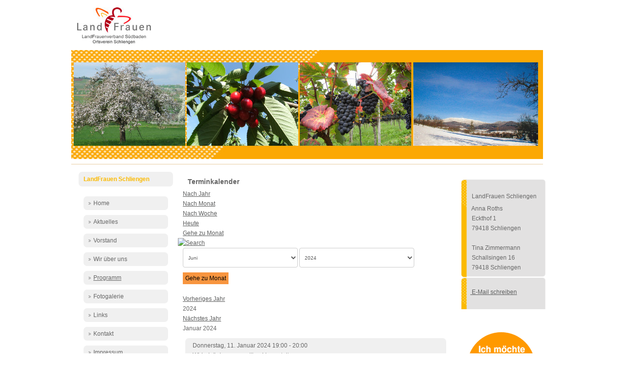

--- FILE ---
content_type: text/html; charset=utf-8
request_url: https://landfrauen-schliengen.de/index.php/programm/year.listevents/2024/06/11/-
body_size: 6601
content:
 <!DOCTYPE html PUBLIC "-//W3C//DTD XHTML 1.0 Transitional//EN" "http://www.w3.org/TR/xhtml1/DTD/xhtml1-transitional.dtd">
<html xmlns="http://www.w3.org/1999/xhtml" xml:lang="de-de" lang="de-de" dir="ltr" >
    <head>
        <base href="https://landfrauen-schliengen.de/index.php/programm/year.listevents/2024/06/11/-" />
	<meta http-equiv="content-type" content="text/html; charset=utf-8" />
	<meta name="robots" content="noindex,nofollow" />
	<meta name="generator" content="Joomla! - Open Source Content Management" />
	<title>Programm</title>
	<link href="https://landfrauen-schliengen.de/index.php?option=com_jevents&amp;task=modlatest.rss&amp;format=feed&amp;type=rss&amp;Itemid=115&amp;modid=0" rel="alternate" type="application/rss+xml" title="RSS 2.0" />
	<link href="https://landfrauen-schliengen.de/index.php?option=com_jevents&amp;task=modlatest.rss&amp;format=feed&amp;type=atom&amp;Itemid=115&amp;modid=0" rel="alternate" type="application/atom+xml" title="Atom 1.0" />
	<link href="/media/com_jevents/css/bootstrap.css" rel="stylesheet" type="text/css" />
	<link href="/media/com_jevents/css/bootstrap-responsive.css" rel="stylesheet" type="text/css" />
	<link href="/media/com_jevents/lib_jevmodal/css/jevmodal.css" rel="stylesheet" type="text/css" />
	<link href="/components/com_jevents/assets/css/eventsadmin.css?v=3.6.59" rel="stylesheet" type="text/css" />
	<link href="/components/com_jevents/views/flat/assets/css/events_css.css?v=3.6.59" rel="stylesheet" type="text/css" />
	<style type="text/css">

	</style>
	<script type="application/json" class="joomla-script-options new">{"csrf.token":"aaead436b5be2d8e937446f8ea7f6036","system.paths":{"root":"","base":""}}</script>
	<script src="/media/system/js/core.js?8d6dc4f6d582efd4d43781671b934192" type="text/javascript"></script>
	<script src="/media/jui/js/jquery.min.js?8d6dc4f6d582efd4d43781671b934192" type="text/javascript"></script>
	<script src="/media/jui/js/jquery-noconflict.js?8d6dc4f6d582efd4d43781671b934192" type="text/javascript"></script>
	<script src="/media/jui/js/jquery-migrate.min.js?8d6dc4f6d582efd4d43781671b934192" type="text/javascript"></script>
	<script src="/components/com_jevents/assets/js/jQnc.js?v=3.6.59" type="text/javascript"></script>
	<script src="/media/jui/js/bootstrap.min.js?8d6dc4f6d582efd4d43781671b934192" type="text/javascript"></script>
	<script src="/media/com_jevents/lib_jevmodal/js/jevmodal.js" type="text/javascript"></script>
	<script src="/components/com_jevents/assets/js/view_detailJQ.js?v=3.6.59" type="text/javascript"></script>
	<script src="/media/system/js/mootools-core.js?8d6dc4f6d582efd4d43781671b934192" type="text/javascript"></script>
	<script src="/media/system/js/mootools-more.js?8d6dc4f6d582efd4d43781671b934192" type="text/javascript"></script>
	<script type="text/javascript">
function jevPopover(selector, container) {
	var uikitoptions = {"title":"","pos":"top","delay":150,"delayHide":200,"offset":20,"animation":"uk-animation-fade","duration":100,"cls":"uk-active uk-card uk-card-default uk-padding-remove  uk-background-default","clsPos":"uk-tooltip","mode":"hover,focus","container":"#jevents_body"}; 
	var bsoptions = {"animation":false,"html":true,"placement":"top","selector":false,"title":"","trigger":"hover focus","content":"","delay":{"show":150,"hide":150},"container":"#jevents_body","mouseonly":false};
	uikitoptions.container = container;
	bsoptions.container = container;
	
	if (bsoptions.mouseonly && 'ontouchstart' in document.documentElement) {
		return;
	}
	if (jQuery(selector).length){
		try {
			ys_setuppopover(selector, uikitoptions);
		}
		catch (e) {
			if ('bootstrap' != "uikit"  || typeof UIkit == 'undefined' ) {
			// Do not use this for YooTheme Pro templates otherwise you get strange behaviour!
				if (jQuery(selector).popover )
				{	
					// set data-title and data-content if not set or empty		
					var hoveritems = document.querySelectorAll(selector);
					hoveritems.forEach(function (hoveritem) {
						var title = hoveritem.getAttribute('data-original-title') || hoveritem.getAttribute('title')  || '';
						var body = hoveritem.getAttribute('data-original-content') || hoveritem.getAttribute('data-content') || '';
						if (body == '')
						{
							//hoveritem.setAttribute('data-original-content', 'hello kitty!');
							//hoveritem.setAttribute('data-content', 'hello kitty!');
						}
					});
					jQuery(selector).popover(bsoptions);
				}
				else 
				{
					if ('bootstrap' != "uikit")
					{
						alert("problem with popovers!  Failed to load Bootstrap popovers");
					}
					else 
					{
						alert("problem with popovers! Failed to load UIkit popovers");
					}
				}
			}
			else 
			{
				// Fall back to native uikit
				var hoveritems = document.querySelectorAll(selector);
				hoveritems.forEach(function (hoveritem) {
					var title = hoveritem.getAttribute('data-yspoptitle') || hoveritem.getAttribute('data-original-title') || hoveritem.getAttribute('title');
					var body = hoveritem.getAttribute('data-yspopcontent') || hoveritem.getAttribute('data-content') || hoveritem.getAttribute('data-bs-content') || '';
					var options = hoveritem.getAttribute('data-yspopoptions') || uikitoptions;
					if (typeof options == 'string') {
						options = JSON.parse(options);
					}
					/*
					var phtml = '<div class="uk-card uk-card-default uk-padding-remove uk-background-default" style="width:max-content;border-top-left-radius: 5px;border-top-right-radius: 5px;">' +
					(title != '' ? '<div class="uk-text-emphasis">' + title + '</div>' : '') +
					(body != '' ? '<div class="uk-card-body uk-text-secondary uk-padding-small" style="width:max-content">' + body + '</div>' : '') +
					'</div>';
					*/						
					var phtml = '' +
					(title != '' ? title.replace("jevtt_title", "uk-card-title uk-text-emphasis uk-padding-small").replace(/color:#(.*);/,'color:#$1!important;')  : '') +
					(body != '' ?  body.replace("jevtt_text", "uk-card-body uk-padding-small uk-text-secondary  uk-background-default")  : '') +
					'';
					options.title = phtml;
					
					if (hoveritem.hasAttribute('title')) {
						hoveritem.removeAttribute('title');
					}
			
					UIkit.tooltip(hoveritem, options);
				});
			}	
		}
	}
}
document.addEventListener('DOMContentLoaded', function()
{
	try {
		jevPopover('.hasjevtip', '#jevents_body');
	}
	catch (e) 
	{
	}
});
(function($) {
	if (typeof $.fn.popover == 'undefined')
	{
		// bootstrap popovers not used or loaded
		return;
	}

    var oldHide = $.fn.popover.Constructor.prototype.hide || false;

    $.fn.popover.Constructor.prototype.hide = function() {
		var bootstrap5 = false;
		var bootstrap4 = false;
		try {
	        var testClass = window.bootstrap.Tooltip || window.bootstrap.Modal;
	        var bsVersion = testClass.VERSION.substr(0,1);

		    bootstrap5 = bsVersion >= 5;
		    bootstrap4 = bsVersion >= 4 && !bootstrap5;
		} catch (e) {
		}
        var bootstrap3 = window.jQuery && (typeof jQuery().emulateTransitionEnd == 'function');
        // Bootstrap  3+         
        if (this.config || bootstrap4 || bootstrap3 || bootstrap5)
        {
            //- This is not needed for recent versions of Bootstrap 4
            /*
	        if (this.config.container == '#jevents_body' && this.config.trigger.indexOf('hover') >=0) {
	            var that = this;
	            // try again after what would have been the delay
	            setTimeout(function() {
	                return that.hide.call(that, arguments);
	            }, that.config.delay.hide);
	            return;
	        }
	        */
        }
        // Earlier Bootstraps 
        else
        {
	        if (this.options.container == '#jevents_body' && this.options.trigger.indexOf('hover') >=0  && this.tip().is(':hover')) {
	            var that = this;
	            // try again after what would have been the delay
	            setTimeout(function() {
	                try {
	                    return that.hide.call(that, arguments);
	                }
	                catch (e) 
	                {
	                }
	            }, that.options.delay.hide);
	            return;
	        }
        }
        if ( oldHide )
        {
            oldHide.call(this, arguments);
        }
    };

})(jQuery);jQuery(function($){ initTooltips(); $("body").on("subform-row-add", initTooltips); function initTooltips (event, container) { container = container || document;$(container).find(".hasTooltip").tooltip({"html": true,"container": "body"});} });
	</script>
	<!--[if lte IE 6]>
<link rel="stylesheet" href="https://landfrauen-schliengen.de/components/com_jevents/views/flat/assets/css/ie6.css" />
<![endif]-->

        <link href="https://landfrauen-schliengen.de/templates/jm-0013/css/editor.css" rel="stylesheet" type="text/css" />
<link href="https://landfrauen-schliengen.de/templates/jm-0013/css/layout.css" rel="stylesheet" type="text/css" />
<link href="https://landfrauen-schliengen.de/templates/jm-0013/css/reset.css" rel="stylesheet" type="text/css" />
<link href="https://landfrauen-schliengen.de/templates/jm-0013/css/modules.css" rel="stylesheet" type="text/css" />
<link href="https://landfrauen-schliengen.de/templates/jm-0013/css/template.css" rel="stylesheet" type="text/css" />
<link href="https://landfrauen-schliengen.de/templates/jm-0013/css/normal.css" rel="stylesheet" type="text/css" />
<link href="https://landfrauen-schliengen.de/templates/jm-0013/css/menus.css" rel="stylesheet" type="text/css" />
<link href="https://landfrauen-schliengen.de/templates/jm-0013/css/menu-default.css" rel="stylesheet" type="text/css" />
<link href="https://landfrauen-schliengen.de/templates/jm-0013/css/style3.css" rel="stylesheet" media="all" type="text/css" />
<link rel="stylesheet" type="text/css" href="https://landfrauen-schliengen.de/templates/jm-0013/css/defaultwidth.css" />
<link rel="alternate stylesheet" type="text/css" media="screen" title="narrow" href="https://landfrauen-schliengen.de/templates/jm-0013/css/narrow.css" />
<link rel="alternate stylesheet" type="text/css" media="screen" title="wide" href="https://landfrauen-schliengen.de/templates/jm-0013/css/wide.css" />

	<link rel="stylesheet" href="/templates/jm-0013/css/template_ltr.css" type="text/css" />
<link rel="shortcut icon" href="https://landfrauen-schliengen.de/templates/jm-0013/images/favicon.ico" />
<!--[if IE 7]>
    <![endif]-->
<script type="text/javascript">
	$template_path = '/templates/jm-0013';
</script>

<script language="javascript" type="text/javascript" src="https://landfrauen-schliengen.de/templates/jm-0013/lib/js/template_scripts.js"></script>
<script language="javascript" type="text/javascript" src="https://landfrauen-schliengen.de/templates/jm-0013/lib/js/doctextsizer.js"></script>
<script language="javascript" type="text/javascript" src="https://landfrauen-schliengen.de/templates/jm-0013/lib/js/styleswitch.js"></script>

    </head>
<body>
  <div id="all" >    
    <div id="pageAll" >
            <div id="logoSearch" class="clearfix">
        <div id="logo">
          <a href="/" onfocus="blur()"><img src="https://landfrauen-schliengen.de/images/L_Schliengen-web.jpg" alt="" border="0"/></a>             </div>
        <div id="search">
          
        </div>
      </div>
     
      <div id="header">
                <img src="https://landfrauen-schliengen.de/templates/jm-0013/../../images/banner.jpg" alt="" border="0"/>
                      </div>
                  <div id="wrapper" class="scheme_3">
              <div id="main" class="clearfix">
                            <div id="left">
                    
            <div class="djmodule _menu" id="Mod1">
	<div class="moduleIn">
					<h3 class="title">LandFrauen Schliengen</h3>
				<div class="module-content clearfix">
			<ul class="nav menu mod-list">
<li class="item-101 default"><a href="/index.php" >Home</a></li><li class="item-116"><a href="/index.php/aktuelles" >Aktuelles</a></li><li class="item-110"><a href="/index.php/vorstand-bergalingen" >Vorstand</a></li><li class="item-111"><a href="/index.php/wir-ueber-uns" >Wir über uns</a></li><li class="item-115 current active"><a href="/index.php/programm/year.listevents/2026/01/26/-" >Programm</a></li><li class="item-112"><a href="/index.php/fotogalerie" >Fotogalerie</a></li><li class="item-117"><a href="/index.php/links" >Links</a></li><li class="item-113"><a href="/index.php/kontakt" >Kontakt</a></li><li class="item-114"><a href="/index.php/impressum" >Impressum</a></li><li class="item-156"><a href="/index.php/datenschutzerklaerung" >Datenschutzerklärung</a></li></ul>
		</div>
	</div>
</div>
<div class="djmodule " id="Mod89">
	<div class="moduleIn">
				<div class="module-content clearfix">
			

<div class="custom"  >
	<p style="text-align: center;"><a title="LandFrauenverband Südbaden" href="http://www.landfrauenverband-suedbaden.de" target="_blank" rel="alternate">Wir sind Mitglied im</a></p>
<p style="text-align: center;"><a title="LandFrauenverband Südbaden" href="http://www.landfrauenverband-suedbaden.de" target="_blank" rel="alternate"><img src="/images/LFVS_WEB-OV.png" alt="" width="180" /></a></p></div>
		</div>
	</div>
</div>

                  </div>
                                
                  <div id="content"> 
                                    <div id="maincontent">
                            	<div id="system-message-container">
			</div>
	
              	<!-- Event Calendar and Lists Powered by JEvents //-->
		<div id="jevents">
	<div class="contentpaneopen jeventpage     jevbootstrap" id="jevents_header">
							<h2 class="contentheading">Terminkalender</h2>
				</div>
	<div class="jev_clear"></div>
	<div class="contentpaneopen  jeventpage   jevbootstrap" id="jevents_body">
	<div class='jev_pretoolbar'></div>				<div class="new-navigation">
			<div class="nav-items">
									<div id="nav-year" class="active" >
						<a href="/index.php/programm/year.listevents/2024/06/11/-?catids="
						   title="Nach Jahr">
							Nach Jahr</a>
					</div>
													<div id="nav-month">
						<a href="/index.php/programm/month.calendar/2024/06/11/-?catids="
						   title="Nach Monat">                            Nach Monat</a>
					</div>
													<div id="nav-week">
						<a href="/index.php/programm/week.listevents/2024/06/11/-?catids="
						   title="Nach Woche">
							Nach Woche</a>
					</div>
													<div id="nav-today">
						<a href="/index.php/programm/day.listevents/2026/01/26/-?catids="
						   title="Heute">
							Heute</a>
					</div>
															<div id="nav-jumpto">
			<a href="#"
			   onclick="if (jevjq('#jumpto').hasClass('jev_none')) {jevjq('#jumpto').removeClass('jev_none');} else {jevjq('#jumpto').addClass('jev_none')}return false;"
			   title="Gehe zu Monat">
				Gehe zu Monat			</a>
		</div>
																						</div>
							<div id="nav-search">
					<a href="/index.php/programm/search.form/2024/06/11/-?catids="
					   title="Suche">
						<img src="https://landfrauen-schliengen.de/components/com_jevents/views/flat/assets/images/icon-search.gif" alt="Search"/>
					</a>
				</div>
								<div id="jumpto"  class="jev_none">
			<form name="BarNav" action="/index.php/programm/year.listevents/2026/01/26/-" method="get">
				<input type="hidden" name="option" value="com_jevents" />
				<input type="hidden" name="task" value="month.calendar" />
				<input type="hidden" name="catids" value=""/><select id="month" name="month" style="font-size:10px;">
	<option value="01">Januar</option>
	<option value="02">Februar</option>
	<option value="03">M&auml;rz</option>
	<option value="04">April</option>
	<option value="05">Mai</option>
	<option value="06" selected="selected">Juni</option>
	<option value="07">Juli</option>
	<option value="08">August</option>
	<option value="09">September</option>
	<option value="10">Oktober</option>
	<option value="11">November</option>
	<option value="12">Dezember</option>
</select>
<select id="year" name="year" style="font-size:10px;">
	<option value="2024" selected="selected">2024</option>
	<option value="2025">2025</option>
</select>
				<button onclick="submit(this.form)">Gehe zu Monat</button>
				<input type="hidden" name="Itemid" value="115" />
			</form>
		</div>
		

		</div>
		
	<div class="jev_toprow">
		<div class="jev_header2">
			<div class="previousmonth">
				<a href='/index.php/programm/year.listevents/2023/06/11/-' title='Vorheriges Jahr' >Vorheriges Jahr</a>			</div>
			<div class="currentmonth">
				2024			</div>
			<div class="nextmonth">
				<a href='/index.php/programm/year.listevents/2025/06/11/-' title='Nächstes Jahr' >Nächstes Jahr</a>			</div>

		</div>
	</div>
	<div class="jev_clear"></div>
	<div id='jev_maincal' class='jev_listview'>

	<div class="jev_daysnames">
		Januar 2024	</div>
	<div class="jev_listrow">
	<ul class='ev_ul'>
<li class='ev_td_li' style="border-color:#ccc;">
<p>Donnerstag, 11. Januar 2024 19:00 - 20:00<br/>
                    <a class="ev_link_row" href="/index.php/programm/icalrepeat.detail/2024/01/11/933/-/wirbelsaeulengymnastik" title="Wirbelsäulengymnastik">
					Wirbelsäulengymnastik</a> ::  Veranstaltung</p>
</li>
</ul>
</div>	<div class="jev_daysnames">
		Februar 2024	</div>
	<div class="jev_listrow">
	<ul class='ev_ul'>
<li class='ev_td_li' style="border-color:#ccc;">
<p>Mittwoch, 14. Februar 2024 09:00<br/>
                    <a class="ev_link_row" href="/index.php/programm/icalrepeat.detail/2024/02/14/941/-/landfrauenfruehstueck" title="LandFrauenfrühstück">
					LandFrauenfrühstück</a> ::  Treffen</p>
</li>
<li class='ev_td_li' style="border-color:#ccc;">
<p>Donnerstag, 22. Februar 2024 19:00 - 20:00<br/>
                    <a class="ev_link_row" href="/index.php/programm/icalrepeat.detail/2024/02/22/936/-/wirbelsaeulengymnastik" title="Wirbelsäulengymnastik">
					Wirbelsäulengymnastik</a> ::  Veranstaltung</p>
</li>
<li class='ev_td_li' style="border-color:#ccc;">
<p>Samstag, 24. Februar 2024 14:00<br/>
                    <a class="ev_link_row" href="/index.php/programm/icalrepeat.detail/2024/02/24/942/-/landfrauentag-in-binzen" title="LandFrauentag in Binzen">
					LandFrauentag in Binzen</a> ::  Veranstaltung</p>
</li>
</ul>
</div>	<div class="jev_daysnames">
		März 2024	</div>
	<div class="jev_listrow">
	<ul class='ev_ul'>
<li class='ev_td_li' style="border-color:#ccc;">
<p>Freitag, 1. März 2024 19:00<br/>
                    <a class="ev_link_row" href="/index.php/programm/icalrepeat.detail/2024/03/01/945/-/gemuetliches-beisammmen-sein" title="Gemütliches Beisammmen sein">
					Gemütliches Beisammmen sein</a> ::  Treffen</p>
</li>
</ul>
</div>	<div class="jev_daysnames">
		April 2024	</div>
	<div class="jev_listrow">
	<ul class='ev_ul'>
<li class='ev_td_li' style="border-color:#ccc;">
<p>Samstag, 13. April 2024 18:00 - 20:00<br/>
                    <a class="ev_link_row" href="/index.php/programm/icalrepeat.detail/2024/04/13/947/-/besuch-schniederlhof-kirchhausen" title="Besuch Schniederlhof Kirchhausen">
					Besuch Schniederlhof Kirchhausen</a> ::  Veranstaltung</p>
</li>
<li class='ev_td_li' style="border-color:#ccc;">
<p>Freitag, 26. April 2024 19:00<br/>
                    <a class="ev_link_row" href="/index.php/programm/icalrepeat.detail/2024/04/26/948/-/generalversammlung" title="Generalversammlung">
					Generalversammlung</a> ::  Veranstaltung</p>
</li>
</ul>
</div>	<div class="jev_daysnames">
		Mai 2024	</div>
	<div class="jev_listrow">
	<ul class='ev_ul'>
<li class='ev_td_li' style="border-color:#ccc;">
<p>Donnerstag, 2. Mai 2024 18:00<br/>
                    <a class="ev_link_row" href="/index.php/programm/icalrepeat.detail/2024/05/02/949/-/aktivtreff" title="AktivTreff">
					AktivTreff</a> ::  Treffen</p>
</li>
<li class='ev_td_li' style="border-color:#ccc;">
<p>Mittwoch, 8. Mai 2024 17:00<br/>
                    <a class="ev_link_row" href="/index.php/programm/icalrepeat.detail/2024/05/08/952/-/archivbesichtigung-in-schliengen" title="Archivbesichtigung in Schliengen">
					Archivbesichtigung in Schliengen</a> ::  Veranstaltung</p>
</li>
<li class='ev_td_li' style="border-color:#ccc;">
<p>Samstag, 25. Mai 2024 14:00<br/>
                    <a class="ev_link_row" href="/index.php/programm/icalrepeat.detail/2024/05/25/953/-/uhrenwerkstatt-borgward-efringen-kirchen" title="Uhrenwerkstatt Borgward Efringen-Kirchen">
					Uhrenwerkstatt Borgward Efringen-Kirchen</a> ::  Veranstaltung</p>
</li>
</ul>
</div>	<div class="jev_clear"></div>
	</div>
	<div class="jev_pagination">
		<form action="/index.php/programm/year.listevents/2024/6/26/-" method="post" name="adminForm" id="adminForm">
			<label class="sr-only" for="limit">Limite der Paginierungsliste</label>
<div class="pagination pagination-toolbar clearfix" style="text-align: center;">

			<div class="limit pull-right">
			Anzeige #<select id="limit" name="limit" class="inputbox input-mini" size="1" onchange="this.form.submit()">
	<option value="5">5</option>
	<option value="10" selected="selected">10</option>
	<option value="15">15</option>
	<option value="20">20</option>
	<option value="25">25</option>
	<option value="30">30</option>
	<option value="50">50</option>
	<option value="100">100</option>
	<option value="0">Alle</option>
</select>
		</div>
	
			<ul class="pagination-list">
				<li class="disabled">
		<span><span class="icon-backward icon-first"></span></span>
	</li>
	<li class="disabled">
		<span><span class="icon-step-backward icon-previous"></span></span>
	</li>
			
																	
					<li class="active">
		<span>1</span>
	</li>
			
																	
					<li>
		<a   href="#" onclick="document.adminForm.limitstart.value=10; Joomla.submitform();return false;">
			2		</a>
	</li>
			
																	
					<li>
		<a   href="#" onclick="document.adminForm.limitstart.value=20; Joomla.submitform();return false;">
			3		</a>
	</li>
			
																	
					<li>
		<a   href="#" onclick="document.adminForm.limitstart.value=30; Joomla.submitform();return false;">
			4		</a>
	</li>
							<li>
		<a class="hasTooltip"  title="Weiter"  href="#" onclick="document.adminForm.limitstart.value=10; Joomla.submitform();return false;">
			<span class="icon-step-forward icon-next"></span>		</a>
	</li>
	<li>
		<a class="hasTooltip"  title="Ende"  href="#" onclick="document.adminForm.limitstart.value=30; Joomla.submitform();return false;">
			<span class="icon-forward icon-last"></span>		</a>
	</li>
		</ul>
	
			<input type="hidden" name="limitstart" value="0" />
	
</div>
		</form>
	</div>
		</div>
	</div>
	                
                        </div>    
          </div>
                              <div id="right">
                      
            
            <div class="djmodule " id="Mod87">
	<div class="moduleIn">
				<div class="module-content clearfix">
			

<div class="custom"  style="background-image: url(/images/Kontaktdaten.png)" >
	<p> </p>
<p>    LandFrauen Schliengen</p>
<p>    Anna Roths<br />    Eckthof 1<br />    79418 Schliengen<br /> <br />    Tina Zimmermann<br />    Schallsingen 16<br />    79418 Schliengen</p>
<p> </p>
<p>   <a href="mailto: info@landfrauen-schliengen.de" target="_blank" rel="alternate noopener noreferrer"> E-Mail schreiben</a></p>
<p> </p></div>
		</div>
	</div>
</div>
<div class="djmodule " id="Mod88">
	<div class="moduleIn">
				<div class="module-content clearfix">
			

<div class="custom"  >
	<p style="text-align: center;"><a href="/images/Aufnahmeantrag_A5_Flyer.pdf" target="_blank" rel="alternate noopener noreferrer"><img src="/images/mitgliedsbutton.png" alt="" /></a></p></div>
		</div>
	</div>
</div>

                    </div>
                    
        </div>
      </div>
       
      <div id="footer" class="clearfix">
        <div id="xhtmlCss"
        </div>
        <div id="rss"></div>
      </div>
      
    </div>
  </div>
</body>
</html>

--- FILE ---
content_type: text/css
request_url: https://landfrauen-schliengen.de/templates/jm-0013/css/layout.css
body_size: 3680
content:
/*--------------------------------------------------------------
# Copyright (C) joomla-monster.com
# License: http://www.joomla-monster.com/license.html Joomla-Monster Proprietary Use License
# Website: http://www.joomla-monster.com
# Support: info@joomla-monster.com
---------------------------------------------------------------*/

/*********** LAYOUT STYLES **********/

html {
    height: 100%;
    margin: 0px;
    padding: 0px;
}

body {
    margin: 0px;
    padding: 0px;
    font-family: Arial, Helvetica, sans-serif;
 }

#all {
    font-size: 12px;
    line-height: 20px;
    text-align: left;
   }

.smallview #pageAll { /*CSS for "small font" setting*/
    font-size: 11px;
    line-height: 19px;
}

.normalview #pageAll { /*CSS to return page to default setting (with no additional CSS rules added)*/
    font-size: 12px;
    line-height: 20px;
}

.largeview #pageAll { /*CSS for "large font" setting*/
    font-size: 14px;
    line-height: 22px;
}

#pageAll {
    margin: 0 auto;
    padding: 0px 0 0 0;
}

#topModule {
    padding: 10px 0;
}

#logoSearch {
    width: 100%;
    padding: 15px 0px 0px 0px;
}

#logo {
    float: left;
    padding: 0 0 0 7px;
}

#search {
    float: right;
    padding: 20px 0;
}

#topmenuIcons {
    width: 100%;
    height: 36px;
}

#icons {
    float: left;
    width: 18%;
    padding-left: 20px;
    margin-top: 13px;
}

#widtharea, #stylearea {
    float: left;
}

#topmenu {
    float: right;
    width: 79%;
    text-align: right;
}

#widtharea {
    padding: 0 15px 0 0;
}

#header {
    width: 100%;
    margin: 1px 0 0 -15px;
  	overflow: hidden;
    position: relative;
    z-index: 1;
    background: #ffffff;
    text-align: left;
}

#headerModule {
    width: 60%;
    position: absolute;
    z-index: 2;
    top: 10px;
    left: 30%;
    padding: 0 20px 20px 0;
}

#user1_user2 {
    margin: 1px 0 0 0;
  
   }

#user1, #user2 {
    float: left;
    width: 50%;
    
}

#user5 {
    padding: 20px 15px;
    margin: 0 0 15px 0;
}

#pathwayFonts {
    margin: 1px 0 0 0;
    width: 100%;
    padding: 12px 0;
}

#pathway {
    float: left;
    width: 88%;
    color: #006383;
    padding-left: 7px;
}

#fonts {
    float: right;
    width: 10%;
    text-align: right;
    padding: 3px 0 0 0;
}

#footer {
    width: 100%;
    padding: 10px 0;
}

#xhtmlCss {
    float: left;
    width: 70%;
}

#rss {
    float: right;
    width: 30%;
    text-align: right;
}

/**bottom modules**/

#modules-bottom.m4 div.modules-bottom-in {
    float: left;
    width: 24.6%;
}

#modules-bottom.m3 div.modules-bottom-in {
    float: left;
    width: 33%;
}

#modules-bottom.m2 div.modules-bottom-in {
    float: left;
    width: 50%;
}

#modules-bottom.m1 div.modules-bottom-in {
    float: left;
    width: 100%;
}

/****/

#wrapper {
    padding: 15px 0 0;
    }

#maincontent {
    padding: 0px 20px 15px;
     }
.item-page {
    background-color: #F0F0F0;
}

.items-leading {
    background-color: #F0F0F0;
    border-radius: 7px;
  	padding: 10px;
}

.item.column-1 {
    background-color: #F0F0F0;
}
.item.column-2 {
    background-color: #F0F0F0;
}

#left {
    float: left;
    width: 20%;
}

#right {
    float: left;
    width: 20%;
}

#wrapper.scheme_3 #content {
    float: left;
    width: 60%;
    }

#wrapper.scheme_2 #content {
    float: left;
    width: 80%;
  	}

#wrapper.scheme_1 #content {
    float: left;
    width: 100%;
}

/**clearing**/

.clearfix:after {
    content: ".";
    display: block;
    height: 0;
    clear: both;
    visibility: hidden;
    }

.clearfix {
    min-width: 0;
    display: inline-block; /* \*/
    display: block;
}


/* trigger hasLayout for IE7. Hide from IE Mac */ * html .clearfix {
    height: 1%;
}

/* Hide from IE Mac */
.clr, .clear {
    clear: both;    
}

--- FILE ---
content_type: text/css
request_url: https://landfrauen-schliengen.de/templates/jm-0013/css/reset.css
body_size: 1403
content:
/*--------------------------------------------------------------
# Copyright (C) joomla-monster.com
# License: http://www.joomla-monster.com/license.html Joomla-Monster Proprietary Use License
# Website: http://www.joomla-monster.com
# Support: info@joomla-monster.com
---------------------------------------------------------------*/

/*********** RESET GLOBAL STYLES **********/

h1 {
    font-size: 1.4em;
}

h2 {
    font-size: 1.2em;
}

h3 {
    font-size: 1em;
}

h4 {
    font-size: 1em;
}

h5 {
    font-size: 1em;
}

h6 {
    font-size: 0.7em;
}

h1, h2, h3, h4, h5, h6 {
    margin: 0px 0px 5px 0px;
    padding: 10px 10px 0px 10px;
    font-weight: bold;
}

fieldset {
    margin: 0;
    padding: 0;
    border: 0;
}

blockquote:before, blockquote:after, q:before, q:after {
    content: "";
}

blockquote, q {
    quotes: "" "";
}

a:link, a:visited {
    /*
     color: #56ac2a;
     */
    font-weight: normal;
    text-decoration: underline;
}

a:hover {
    text-decoration: none;
}

ul {
    margin: 10px 0px;
    padding: 0 0 0 5px;
   
    list-style: none outside none;
    list-style-position: outside;  
}


ol {
    margin: 10px 0px;
    padding: 0 0 0 20px;
    list-style: none;
    list-style-position: outside;
}

ul li, ol li, ol li ul li {
    padding: 5px;
    margin: 10px 0px;
    background-color: #F0F0F0;
    border-radius: 7px;
   
    
}



p {
    margin: 5px 0px;
    padding: 0px 10px 0px 10px;
}

a img {
    border: none;
    margin-left: -10px;
}

--- FILE ---
content_type: text/css
request_url: https://landfrauen-schliengen.de/templates/jm-0013/css/template.css
body_size: 6269
content:
/*--------------------------------------------------------------
# Copyright (C) joomla-monster.com
# License: http://www.joomla-monster.com/license.html Joomla-Monster Proprietary Use License
# Website: http://www.joomla-monster.com
# Support: info@joomla-monster.com
---------------------------------------------------------------*/

/*********** DEFAULT JOOMLA STYLES **********/

.blog {
    margin: 0;
    padding: 0px;
}

.inputbox, .validate-email {
    font-weight: normal;
    color: #5c5d5d;
    margin: 3px 0;
    padding: 3px 2px;
    vertical-align: middle;
    font-family: Arial, Helvetica, sans-serif;
}

input#modlgn_remember {
    margin: 0px;
    padding: 0px;
    border: 0px;
    background: none;
}

input.button, button.button, button.validate, button {
    border: none;
    color: #fba804
    font-size: 1em;
    font-weight: normal;
    margin: 3px 0 3px 5px;
    padding: 2px 5px;
    vertical-align: middle;
    cursor: pointer;
    font-family: Arial, Helvetica, sans-serif;
}

.img_caption {
    font-size: 10px;
    background: none;
    margin: 0px;
    padding: 0px;
    border-top: none;
}

.tip {
    background: #FFFFFF;
    border: 1px solid #CFCCCC;
    padding: 10px;
}

/* Unpublished */
.system-unpublished {
    background: #e8edf1;
    border-top: 4px solid #c4d3df;
    border-bottom: 4px solid #c4d3df;
}

/* System Messages */
#system-message {
    margin-bottom: 10px;
    padding: 0;
}

#system-message dt {
    font-weight: bold;
    display: none;
}

#system-message dd {
    margin: 0;
    font-weight: bold;
    text-indent: 0px;
}

#system-message dd ul {
    color: #0055BB;
    margin-bottom: 10px;
    list-style: none;
    padding: 10px;
    border-top: 3px solid #84A7DB;
    border-bottom: 3px solid #84A7DB;
}

/* System Standard Messages */
#system-message dd.message ul {
    color: #fff;
    font-weight: bold;
    font-size: 12px;
    background: #0e4185;
    border: none;
    margin: 0;
    text-align: center;
    padding: 15px 10px;
}

#system-message dd.message ul li {
    display: inline;
}

/* System Error Messages */
#system-message dd.error ul {
    color: #fff;
    font-weight: bold;
    font-size: 12px;
    background: #ce1c13;
    border: none;
    margin: 0;
    text-align: center;
    padding: 15px 10px;
}

#system-message dd.error ul li {
    display: inline;
}

/* System Notice Messages */
#system-message dd.notice ul {
    color: #fff;
    font-weight: bold;
    font-size: 12px;
    background: #0e4185;
    border: none;
    margin: 0;
    text-align: center;
    padding: 15px 10px;
}

#system-message dd.notice ul li {
    display: inline;
}

#system-message ul li {
    background: none;
    margin-left: 30px;
}

/* joomla 1.6 */

/* blog */

.items-row {}

.cols-1 {
    display: block;
}

.cols-2 .column-1 {
    width: 47%;
    float: left;
}

.cols-2 .column-2 {
    width: 47%;
    float: right;
}

.cols-3 .column-1 {
    float: left;
    width: 100%;
    border-radius: 10px;
    margin-top: 10px;
}
}

.cols-3 .column-2 {
    float: left;
    width: 29%;
  margin-left: 6.5%;
    margin-right: 6.5%;
}

.cols-3 .column-3 {
    float: right;
    width: 29%;
}

.items-row .item {
    padding: 10px;
  	border-radius: 7px;
    margin-top: 5px;
  }

/* pagination */

#main .pagination {
    margin: 10px 0;
    padding: 10px 0 10px 5px;
}

#main .pagination ul {
    list-style-type: none;
    margin: 0;
    padding: 0;
    text-align: center;
}

#main .pagination li {
    display: inline;
    padding: 0;
    text-align: left;
    margin: 0 2px;
  font-weight: bold;
}

#main .pagination li.pagination-start, 
#main .pagination li.pagination-next, 
#main .pagination li.pagination-end, 
#main .pagination li.pagination-prev {
    border: 0
}

#main .pagination ul li a {
    padding: 2px;
  font-weight: bold;
}

p.counter {
    text-align: center;
}

/* article icons */

ul.actions {
    display: block;
    text-align: right;
    margin: 0;
}

.actions li {
    display: inline;
    list-style: none;
    margin-left: 10px;
}

/* blog featured */

h2 a, h2 a:link, h2 a:visited {
    text-decoration: none;

    font-weight: bold;
}

dl.article-info {
    margin: 10px 0;
}

dt.article-info-term {
    font-weight: bold;
}

.article-info dd {
    font-size: 0.9em;
    line-height: 1.5em;
    margin: 0;
}

.item-separator {
    display: block;
    margin: 10px 0;
}

.readmore a {
    padding: 0 0 0 15px;
    margin: 0px;
    display: block;
    text-decoration: none;
    font-size: 0.9em;
    line-height: 1.2em;
    font-weight: bold;
    float: right;
}

.readmore a:hover {
    text-decoration: underline;
}

/* table */

table.category {
    width: 100%;
}

table.category th, table.category td {
    padding: 2px 6px;
}

table {
    border: 0 none;
    border-collapse: collapse;
}

table.category th, table.category th a {
    color: #fff;
    font-weight: bold;
    text-decoration: none;
}

.category-list h1, .item-page h1, .blog h1, .blog-featured h1, .profile h1 {
    padding: 0;
    margin: 0 0 10px 0;
}

/* login */

.login fieldset {
    margin: 10px 0;
    padding: 15px;
    border: 1px solid #D6E6EB;
}

.login-fields {
    margin: 10px 0;
}

.login-fields label {
    float: left;
    width: 10em;
  line-height: 26px;
}

#users-profile-core, #users-profile-custom {
    border: 1px solid #D6E6EB;
}

#users-profile-core, #users-profile-custom {
    margin: 10px 0 15px;
    padding: 15px;
}

legend {
    padding: 3px 5px;
}

#member-profile fieldset {
    border: 1px solid #D6E6EB;
}

#member-profile fieldset {
    margin: 10px 0 15px;
    padding: 15px;
}

form fieldset dt {
    clear: left;
    float: left;
    padding: 3px 0;
    width: 12em;
}

form fieldset dd {
    float: left;
    padding: 3px 0;
}

input.validate-password,
input.required,
div.formelm input,
div.formelm select {
    font-weight: normal;
    color: #5c5d5d;
    margin: 3px 0;
    padding: 3px 2px;
    vertical-align: middle;
    font-family: Arial, Helvetica, sans-serif;
}

.moduletable {
    margin: 0 0 20px;
    padding: 0;
}

.moduletable tr, .moduletable td {
    border: none;
}

.newsflash {
    margin: 10px;
}

#form-login #form-login-username label, #form-login #form-login-password label {
    display: block;
}

#search .search label {
    display: none;
}

.moduletable ul.menu, .moduletable ul#mainlevel {
    margin: 0;
}




--- FILE ---
content_type: text/css
request_url: https://landfrauen-schliengen.de/templates/jm-0013/css/normal.css
body_size: 1775
content:
/*--------------------------------------------------------------
# Copyright (C) joomla-monster.com
# License: http://www.joomla-monster.com/license.html Joomla-Monster Proprietary Use License
# Website: http://www.joomla-monster.com
# Support: info@joomla-monster.com
---------------------------------------------------------------*/

/*********** DETAILS OF LAYOUT ELEMENTS **********/

#logo img {
    vertical-align: top;
  	border-bottom: 0px solid #E9CDA3;
}
#header img {
    vertical-align: top;
  	border-bottom: 1px solid #E9CDA3;
	padding: 10px 0px 10px 0px;
}

#header p {
    margin: 0;
}

#icons a:link, 
#icons a:visited {
    margin: 0 3px 0 0;
    outline: none;
}

#rss a:link, 
#rss a:visited {
    text-decoration: none;
    font-weight: bold;
}

fieldset.input {
    border: 0;
}

#fonts a {
    width: 16px;
    height: 16px;
    float: right;
    margin-left: 5px;
}

#logo a {
    /*
    text-indent: -5000px;
    */
}

/**search**/

#search .inputbox {
    /*
     border-top: 1px solid #5fa93a;
     border-left: 1px solid #5fa93a;
     */
    border-bottom: 0px;
    border-right: 0px;
    height: 17px;
    width: 165px;
    font-weight: normal;
    color: #ffffff;
    /*
     background: url(../images/default/bg_inputbox.gif) top left repeat-x;
     */
    margin: 0;
    padding: 2px 0px 2px 4px;
	float: left;
}

#search .button {
    border: 0px;
    width: 22px;
    height: 22px;
    /*
     background: url(../images/default/bg_button.gif) left top no-repeat;
     */
    font-size: 0;
	float: left;
    font-weight: bold;
    margin: 0 0 0 5px;
    padding: 0;
    text-indent: -5000px;
}

/** pagenav**/

ul.pagenav {
	margin: 0;
	padding: 0;
	text-align: center;
}

ul.pagenav li {
	display: inline;
	background: none;
	margin: 0 2px;
	padding: 0;
}

ul.pagenav li a:link,
ul.pagenav li a:visited {
	font-weight: bold;
}


--- FILE ---
content_type: text/css
request_url: https://landfrauen-schliengen.de/templates/jm-0013/css/menu-default.css
body_size: 2413
content:
/*--------------------------------------------------------------
# Copyright (C) joomla-monster.com
# License: http://www.joomla-monster.com/license.html Joomla-Monster Proprietary Use License
# Website: http://www.joomla-monster.com
# Support: info@joomla-monster.com
---------------------------------------------------------------*/

/*********** HORIZONTAL TOPMENU STYLES **********/

#topmenu ul {
	background: none;
	float: right;
	height: 36px;
	list-style: none;
	margin: 0;
	padding: 0;
	width: auto;
	z-index: 500;
}

#topmenu ul li {
	border-top: none;
	border-left: 1px solid #FFFFFF;
	display: block;
	float: left;
	margin: 0;
	padding: 0;
}

#topmenu ul li a,
#topmenu ul li a:link,
#topmenu ul li a:visited {
	color: #FFFFFF;
	cursor: pointer;
	display: block;
	float: left;
	font-family: Arial,Helvetica,sans-serif;
	font-size: 1em;
	font-weight: bold;
	height: 16px;
	letter-spacing: 1px;
	line-height: 16px;
	margin: 0;
	outline: none;
	padding: 10px 13px;
	text-align: center;
	text-decoration: none;
	background: none !important;
}

#topmenu ul li li {
	border: none ;
}

#topmenu ul li li a {
	font-weight: normal;
	text-decoration: none !important;
}

#topmenu li:hover,
#topmenu li.active,
#topmenu li:hover li:hover,
#topmenu li:hover li:hover li:hover,
#topmenu li:hover li:hover li:hover li:hover {
	position:relative; 
	z-index:200;
}

#topmenu li:hover ul {
	right: 0px; 
	top: 36px; 
	padding: 0; 
	width: 226px; 
	height: auto; 
	z-index: 300;
	border-top: 1px solid #fff;
}

#topmenu li:hover li:hover ul,
#topmenu li:hover li:hover li:hover ul, 
#topmenu li:hover li:hover li:hover li:hover ul {
	right: 226px;
	top: -1px;
	z-index: 400;
	padding: 0; 
	width: 226px; 
	height: auto;
	border-top: 1px solid #fff;
}

#topmenu ul ul, 
#topmenu li:hover ul ul, 
#topmenu li:hover li:hover ul ul, 
#topmenu li:hover li:hover li:hover ul ul, 
#topmenu li:hover li:hover li:hover li:hover ul ul {
	height: 0;
	list-style: none;
	margin: 0;
	padding: 0;
	position: absolute;
	top: -9999px;
	width: 0;
}

#topmenu li:hover ul li {
	display:block; 
	height:auto; 
	position:relative; 
	float:left; 
	width: 226px; 
	font-weight:normal;
	padding: 0;
	margin: 0;
}

#topmenu li:hover ul li a:link, 
#topmenu li:hover ul li a:visited {
	display: block; 
	font-size: 11px;
	line-height: 15px; 
	height:auto; 
	color:#fff; 
	text-decoration:none;
	padding: 10px 15px;
	background:none;
	width: 195px;
	border-bottom: 1px solid #fff;
	border-left: 1px solid #fff;
	text-align: left;
}

--- FILE ---
content_type: text/css
request_url: https://landfrauen-schliengen.de/templates/jm-0013/css/style3.css
body_size: 3505
content:
/*--------------------------------------------------------------
# Copyright (C) joomla-monster.com
# License: http://www.joomla-monster.com/license.html Joomla-Monster Proprietary Use License
# Website: http://www.joomla-monster.com
# Support: info@joomla-monster.com
---------------------------------------------------------------*/

/*********** COLOR CHANGES FOR ORANGE COLOR **********/

body {
    color: #666;
  }

h1 {color: fe8129;}

#all {
    background: #FFFFFF;
}

#topmenuIcons {
    background: #F8953F;
}

a:link, a:visited {
    color: #5c5d5d;
}

#pathwayFonts {
    border-top: 1px solid; #E9CDA3;
    border-bottom: 1px solid; #E9CDA3;
}

#footer {
    border-bottom: 1px solid #CFCFCF;
    background: url(../images/orange/punkte.png) top left;
    background-repeat: no-repeat;
  
}

#bottom {
    border-top: 3px solid #56AC2A;
}

#search .inputbox {
    border-top: 1px solid #38A2C8;
    border-left: 1px solid #38A2C8;
    background: #FFFFFF;
    color: #000000;
}

#search .button {
    background: url(../images/orange/bg_button.gif) left top no-repeat;
}

#fonts a#largeFont {
    background: url(../images/orange/big_font.gif) left top no-repeat;
}

#fonts a#smallFont {
    background: url(../images/orange/small_font.gif) left top no-repeat;
}

#fonts a#normalFont {
    background: url(../images/orange/default_font.gif) left top no-repeat;
}

#pathway h3, #pathway {
    color: #666;
}

/**global styles**/

.inputbox, .validate-email {
    border: 1px solid #F5DE98;
    background: #FCF1E0;
}

input.button, button.button, button.validate, button {
    background: #F8953F;
}

/**modules**/

div.djmodule {
    border: 0px solid #E9CDA3;
}

div.djmodule h3,
div.djmodule2 h3 {
    color: #FBBA00;
}

div.bg {
    background: #FCF1E0;
}

div.bgh3 h3 {
    background: #FCF1E0;
}

div.arrow h3 {
    background: url(../images/orange/arrow_bg.gif) left no-repeat;
}

/**menus**/

ul.menu li, 
ul#mainlevel li {
  border-top: solid 0px #E9cda3;
  background: #F0F0F0;
  border-radius:7px;
  margin-top: 10px;
}

ul.menu li a:link, 
ul.menu li a:visited, 
ul#mainlevel li a {
    color: #666666;
    background: url(../images/orange/bg_alink.png) left no-repeat;
  margin-top: 10px;
}

ul.menu li ul li a:link, 
ul.menu li ul li a:visited, 
ul.menu li ul li.active a, 
ul.menu li ul li.active li a, 
ul.menu li ul li.active li li a {
    color: #666666;
  border-radius:6px;
  margin-top: 10px;
}

/**topmenu**/

#topmenu li:hover, 
#topmenu li.active {
    background: #C06313;
}

#topmenu ul li {
    background: transparent;
}

#topmenu ul li ul li {
    background: #C06313;
}

#topmenu li:hover li:hover, 
#topmenu li:hover li:hover li:hover, 
#topmenu li:hover li:hover li:hover li:hover, 
#topmenu li:hover li:hover li:hover li:hover li:hover {
    background: #c17636;
}

#topmenu li li.active {
    background: #c17636;
}

/**Joomla 1.6**/

table.category {
    border: 1px solid #F8953F;
    width: 100%;
}

table.category th, table.category td {
    padding: 2px 3px;
}

table.category thead {
    background: #F8953F;
}

tr, td {
    border: 0px solid #F8953F;
    padding: 0px 0px;
}

input.validate-password, input.required,
div.formelm input,
div.formelm select {
    border: 1px solid #F5DE98;
    background: #FCF1E0;    
}

.readmore a:link, .readmore a:visited {
    background: url(../images/orange/bg_readon.gif) left no-repeat;
    color: #EF8129;
}

--- FILE ---
content_type: text/javascript
request_url: https://landfrauen-schliengen.de/templates/jm-0013/lib/js/doctextsizer.js
body_size: 2221
content:
//Document Text Resizer script (May 14th, 08'): By JavaScript Kit: http://www.javascriptkit.com

var documenttextsizer={

prevcontrol: '', //remember last control clicked on/ selected
existingclasses: '',

setpageclass:function(control, newclass){
	if (this.prevcontrol!='')
			this.css(this.prevcontrol, 'selectedtoggler', 'remove') //de-select previous control, by removing 'selectedtoggler' from it
	document.documentElement.className=this.existingclasses+' '+newclass //apply new class to document
	this.css(control, 'selectedtoggler', 'add') //select current control
	this.setCookie('pagesetting', newclass, 5) //remember new class added to document for 5 days
	this.prevcontrol=control
},

css:function(el, targetclass, action){
	var needle=new RegExp("(^|\\s+)"+targetclass+"($|\\s+)", "ig")
	if (action=="check")
		return needle.test(el.className)
	else if (action=="remove")
		el.className=el.className.replace(needle, "")
	else if (action=="add")
		el.className+=" "+targetclass
},

getCookie:function(Name){ 
	var re=new RegExp(Name+"=[^;]+", "i"); //construct RE to search for target name/value pair
	if (document.cookie.match(re)) //if cookie found
		return document.cookie.match(re)[0].split("=")[1] //return its value
	return null
},

setCookie:function(name, value, days){
	if (typeof days!="undefined"){ //if set persistent cookie
		var expireDate = new Date()
		var expstring=expireDate.setDate(expireDate.getDate()+days)
		document.cookie = name+"="+value+"; path=/; expires="+expireDate.toGMTString()
	}
	else //else if this is a session only cookie
		document.cookie = name+"="+value
},

setup:function(targetclass){
	this.existingclasses=document.documentElement.className //store existing CSS classes on HTML element, if any
	var persistedsetting=this.getCookie('pagesetting')
	var alllinks=document.getElementsByTagName("a")
	for (var i=0; i<alllinks.length; i++){
		if (this.css(alllinks[i], targetclass, "check")){
			if (alllinks[i].getAttribute("rel")==persistedsetting) //if this control's rel attribute matches persisted doc CSS class name
				this.setpageclass(alllinks[i], alllinks[i].getAttribute("rel")) //apply persisted class to document
			alllinks[i].onclick=function(){
				documenttextsizer.setpageclass(this, this.getAttribute("rel"))
				return false
			}
		}
	}
}

}